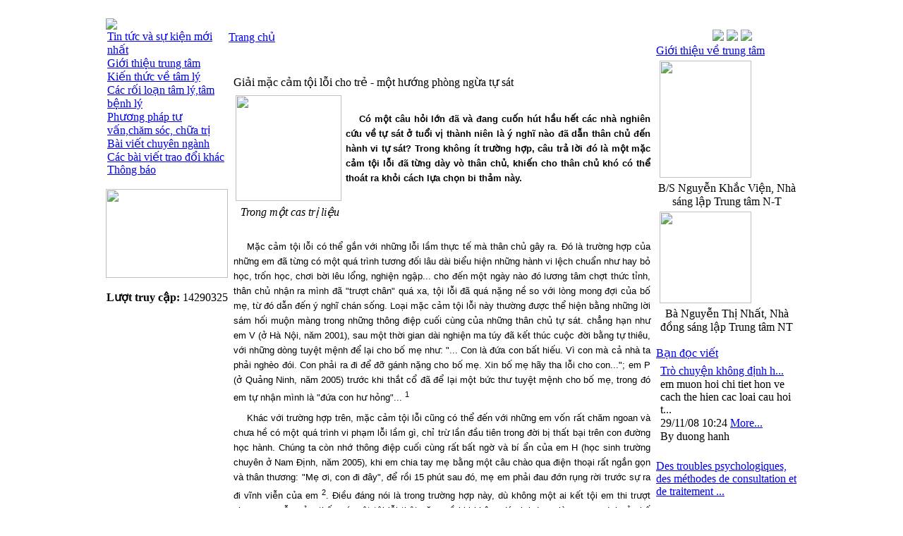

--- FILE ---
content_type: text/html
request_url: http://nt-foundation.com/?option=com_content&task=view&id=279&Itemid=303
body_size: 8447
content:
﻿﻿﻿﻿﻿<!DOCTYPE html PUBLIC "-//W3C//DTD XHTML 1.0 Transitional//EN" "http://www.w3.org/TR/xhtml1/DTD/xhtml1-transitional.dtd">
<html xmlns="http://www.w3.org/1999/xhtml">
<head>
<meta http-equiv="Content-Type" content="text/html; charset=utf-8" />
<title>NT Foundation - Giải mặc cảm tội lỗi cho trẻ - một hướng phòng ngừa tự sát</title>
<meta name="title" content="Giải mặc cảm tội lỗi cho trẻ - một hướng phòng ngừa tự sát" />
<meta name="author" content="" />
<meta name="description" content="VCONTENT - the dynamic portal engine and content management system" />
<meta name="keywords" content="VCONTENT" />
<meta name="Generator" content="Vcontent VIETDOT - Copyright (C) 2005 - 2007 VIETDOT JSC. All rights reserved." />
<meta name="robots" content="index, follow" />
        <link rel="shortcut icon" href="http://nt-foundation.com/images/favicon.ico" />
        <link href="http://nt-foundation.com/templates/ntfoundation/css/style.css" rel="stylesheet" type="text/css" />
</head>
<body>
<table width="100%" border="0" cellspacing="0" cellpadding="0">
	<tr>
		<td align="center">
			<table width="980" bgcolor="#FFFFFF" class="table" border="0" cellspacing="0" cellpadding="0">
				<tr>
					<td><img src="http://nt-foundation.com/templates/ntfoundation/banner.jpg"></td>
				</tr>
				<tr>
			        <td>
						<table width="100%" class="form" border="0" cellspacing="0" cellpadding="0">
							<tr>
								<td align="left" valign="top" class="leftmenu">
									<table width="100%" border="0" cellspacing="0" cellpadding="0">
										<tr>
											<td>
												<table class="leftbox" width="100%" border="0" cellspacing="0" cellpadding="0">
													<tr>
														<td>
																	<div class="moduletable">
			
<table width="100%" border="0" cellpadding="0" cellspacing="0">
<tr align="left"><td><tr><td class="title" style="padding-left:2px; "><a  href="http://nt-foundation.com/index.php?option=com_content&amp;task=blogcategory&amp;id=71&amp;Itemid=329" class="mainlevel" >Tin tức và sự kiện mới nhất</a></td></tr></td></tr><tr><td height="0px;"></td></tr>
<tr align="left"><td><tr><td class="title" style="padding-left:2px; "><a  href="http://nt-foundation.com/index.php?option=com_content&amp;task=category&amp;sectionid=25&amp;id=93&amp;Itemid=348" class="mainlevel" >Giới thiệu trung tâm</a></td></tr></td></tr><tr><td height="0px;"></td></tr>
<tr align="left"><td><tr><td class="title" style="padding-left:2px; "><a  href="http://nt-foundation.com/index.php?option=com_content&amp;task=blogcategory&amp;id=72&amp;Itemid=308" class="mainlevel" >Kiến thức về tâm lý</a></td></tr></td></tr><tr><td height="0px;"></td></tr>
<tr align="left"><td><tr><td class="title" style="padding-left:2px; "><a  href="http://nt-foundation.com/index.php?option=com_content&amp;task=blogcategory&amp;id=73&amp;Itemid=309" class="mainlevel" >Các rối loạn tâm lý,tâm bệnh lý</a></td></tr></td></tr><tr><td height="0px;"></td></tr>
<tr align="left"><td><tr><td class="title" style="padding-left:2px; "><a  href="http://nt-foundation.com/index.php?option=com_content&amp;task=blogcategory&amp;id=74&amp;Itemid=328" class="mainlevel" >Phương pháp tư vấn,chăm sóc, chữa trị</a></td></tr></td></tr><tr><td height="0px;"></td></tr>
<tr align="left"><td><tr><td class="title" style="padding-left:2px; "><a  href="http://nt-foundation.com/index.php?option=com_content&amp;task=blogcategory&amp;id=69&amp;Itemid=312" class="mainlevel" >Bài viết chuyên ngành</a></td></tr></td></tr><tr><td height="0px;"></td></tr>
<tr align="left"><td><tr><td class="title" style="padding-left:2px; "><a  href="http://nt-foundation.com/index.php?option=com_content&amp;task=blogcategory&amp;id=70&amp;Itemid=313" class="mainlevel" >Các bài viết trao đổi khác</a></td></tr></td></tr><tr><td height="0px;"></td></tr>
<tr align="left"><td><tr><td class="title" style="padding-left:2px; "><a  href="http://nt-foundation.com/index.php?option=com_content&amp;task=blogcategory&amp;id=85&amp;Itemid=331" class="mainlevel" >Thông báo</a></td></tr></td></tr><tr><td height="0px;"></td></tr>
</table>
		</div>
																</td>
													</tr>	
												<!--form action='index.php?option=com_search' method='post'>	
													<tr>
														<td class="title"><a href="#">Recherches</a></td>
													</tr>
													<tr>
														<td height="30" align="center">
															<input class="logins" type="text" name="searchword" size="20" value="tìm kiếm..." onblur="if(this.value=='') this.value='tìm kiếm...';" onfocus="if(this.value=='tìm kiếm...') this.value='';" />
															<input type="hidden" name="option" value="search" />
														</td>
													</tr>
													<tr>
													    <td align="center">
															<input type="image" border="0" src="http://nt-foundation.com/templates/ntfoundation/images/buttonsearch.jpg" width="77" height="30" />
														</td>
												    </tr>
												</form-->
													<tr>
														<td align="center">&nbsp;</td>
												    </tr>
													<tr>
														<td align="center">		<table cellpadding="0" cellspacing="0" border="0" class="moduletable">
		
				<tr>
			<td valign="top">
				<a href="/index.php?option=com_rsgallery2&amp;Itemid=314"><img height="126" src="/images/stories/anh1.jpg" width="173" border="0" /></a> 			</td>
		</tr>
		</table>
		</td>
												    </tr>
													<tr>
														<td align="center">&nbsp;</td>
												    </tr>
													<tr>
														<td align="center">		<table cellpadding="0" cellspacing="0" border="0" class="moduletable">
		
				<tr>
			<td valign="top">
				<strong>L&#432;&#7907;t truy c&#7853;p:</strong> 14290325
			</td>
		</tr>
		</table>
		</td>
												    </tr>
												</table>
											</td>
										</tr>
									</table>
								</td>
								<td align="left" valign="top">
									<table width="100%" border="0" cellspacing="0" cellpadding="0">
										<tr>
							                <td align="left" class="menu">
												<table class="menu1"  width="300" border="0" cellspacing="0" cellpadding="0">
													<tr>
									                    <td align="left"><div id="buttons_inner">
															   <div id="buttons">
															   <table width="100%" border="0" cellpadding="0" cellspacing="1"><tr><td nowrap="nowrap"><a  href="http://nt-foundation.com/#" class="mainlevel-nav" >Trang chủ</a></td></tr></table>
															   </div>
															</div> 
															 </div>
														 </td>
													</tr>
												</table>
											</td>
										</tr>
										<tr>
											<td align="center">
																							
												<table class="boxcenter" border="0" cellspacing="0" cellpadding="0" width="100%">
													<tr>
														<td class="top">&nbsp;</td>
													</tr>
													<tr>
														<td class="center" style="padding:5px;">
														
														﻿﻿﻿		
﻿﻿﻿<input type='hidden' name='web' value=''><input type='hidden' name='title' value=''>﻿			<table border="0" class="contentpaneopen" >
			<tr>
								<td class="contentheading" width="100%">
					Giải mặc cảm tội lỗi cho trẻ - một hướng phòng ngừa tự sát									</td>
							</tr>
			</table>
			
		<table class="contentpaneopen" border="0">
				<tr>
			<td valign="top" colspan="2">
				<script language="JavaScript" src="includes/js/popup.js" type="text/javascript"></script>   <TABLE cellSpacing=0 cellPadding=3 width=1 align=left border=0>     <TR><TD><a href="javascript: popUpImage('images/stories/DSCF2242.JPG', '', 1044, 662)"><IMG alt="" align=left border=0 width="150" src=images/stories/DSCF2242.JPG></a></TD></TR>     <TR>       <TD class="Image"><center><i>Trong một cas trị liệu</i><center></TD></TR>  </TABLE><div class="introcontent"><strong>&nbsp; </strong>
<p style="margin: 6pt 0cm; text-indent: 14.2pt; line-height: 16pt; text-align: justify">
<span style="font-size: 10pt; font-family: Arial"><strong>C&oacute; một c&acirc;u hỏi lớn đ&atilde; v&agrave; đang cuốn h&uacute;t hầu hết c&aacute;c nh&agrave; nghi&ecirc;n cứu về tự s&aacute;t ở tuổi vị th&agrave;nh ni&ecirc;n l&agrave; &yacute; nghĩ n&agrave;o đ&atilde; dẫn th&acirc;n chủ đến h&agrave;nh vi tự s&aacute;t? Trong kh&ocirc;ng &iacute;t trường hợp, c&acirc;u trả lời đ&oacute; l&agrave; một mặc cảm tội lỗi đ&atilde; từng d&agrave;y v&ograve; th&acirc;n chủ, khiến cho th&acirc;n chủ kh&oacute; c&oacute; thể tho&aacute;t ra khỏi c&aacute;ch lựa chọn bi thảm n&agrave;y.</strong></span> 
</p>
<table UNSELECTABLE="on" border="0" width="100%" cellPadding="0" cellSpacing="0" height="100%" id="HB_Mail_Container">
	<tbody>
		<tr width="100%" UNSELECTABLE="on" height="100%">
			<td UNSELECTABLE="off" height="250" width="100%" vAlign="top" id="HB_Focus_Element">&nbsp; 
			<p style="margin: 6pt 0cm; text-indent: 14.2pt; line-height: 16pt; text-align: justify">
			<span style="font-size: 10pt; font-family: Arial">Mặc cảm tội lỗi c&oacute; thể gắn với những lỗi lầm thực tế m&agrave; th&acirc;n chủ g&acirc;y ra. Đ&oacute; l&agrave; trường hợp của những em đ&atilde; từng c&oacute; một qu&aacute; tr&igrave;nh tương đối l&acirc;u d&agrave;i biểu hiện những h&agrave;nh vi lệch chuẩn như hay bỏ học, trốn học, chơi bời l&ecirc;u lổng, nghiện ngập... cho đến một ng&agrave;y n&agrave;o đ&oacute; lương t&acirc;m chợt thức tỉnh, th&acirc;n chủ nhận ra m&igrave;nh đ&atilde; &quot;trượt ch&acirc;n&quot; qu&aacute; xa, tội lỗi đ&atilde; qu&aacute; nặng nề so với l&ograve;ng mong đợi của bố mẹ, từ đ&oacute; dẫn đến &yacute; nghĩ ch&aacute;n sống. Loại mặc cảm tội lỗi n&agrave;y thường được thể hiện bằng những lời s&aacute;m hối muộn m&agrave;ng trong những th&ocirc;ng điệp cuối c&ugrave;ng của những th&acirc;n chủ tự s&aacute;t. chẳng hạn như em V (ở H&agrave; Nội, năm 2001), sau một thời gian d&agrave;i nghiện ma t&uacute;y đ&atilde; kết th&uacute;c cuộc đời bằng tự thi&ecirc;u, với những d&ograve;ng tuyệt mệnh để lại cho bố mẹ như: &quot;... Con l&agrave; đứa con bất hiếu. V&igrave; con m&agrave; cả nh&agrave; ta phải ngh&egrave;o đ&oacute;i. Con phải ra đi để đỡ g&aacute;nh nặng cho bố mẹ. Xin bố mẹ h&atilde;y tha lỗi cho con...&quot;; em P (ở Quảng Ninh, năm 2005) trước khi thắt cổ đ&atilde; để lại một bức thư tuyệt mệnh cho bố mẹ, trong đ&oacute; em tự nhận m&igrave;nh l&agrave; &quot;đứa con hư hỏng&quot;... <sup>1</sup></span> 
			</p>
			<p style="margin: 6pt 0cm; text-indent: 14.2pt; line-height: 16pt; text-align: justify">
			<span style="font-size: 10pt; font-family: Arial">Kh&aacute;c với trường hợp tr&ecirc;n, mặc cảm tội lỗi cũng c&oacute; thể đến với những em vốn rất chăm ngoan v&agrave; chưa hề c&oacute; một qu&aacute; tr&igrave;nh vi phạm lỗi lầm g&igrave;, chỉ trừ lần đầu ti&ecirc;n trong đời bị thất bại tr&ecirc;n con đường học h&agrave;nh. Ch&uacute;ng ta c&ograve;n nhớ th&ocirc;ng điệp cuối c&ugrave;ng rất bất ngờ v&agrave; b&iacute; ẩn của em H (học sinh trường chuy&ecirc;n ở Nam Định, năm 2005), khi em chia tay mẹ bằng một c&acirc;u ch&agrave;o qua điện thoại rất ngắn gọn v&agrave; th&acirc;n thương: &quot;Mẹ ơi, con đi đ&acirc;y&quot;, để rồi 15 ph&uacute;t sau đ&oacute;, mẹ em phải đau đớn rụng rời trước sự ra đi vĩnh viễn của em <sup>2</sup>. Điều đ&aacute;ng n&oacute;i l&agrave; trong trường hợp n&agrave;y, d&ugrave; kh&ocirc;ng một ai kết tội em thi trượt nhưng em vẫn cảm thấy c&oacute; một tội lỗi thật nặng nề khi kh&ocirc;ng đ&aacute;p lại được l&ograve;ng mong đợi của bố mẹ em v&agrave; những người th&acirc;n. Phải chăng những kỳ vọng thường ng&agrave;y của bố mẹ c&ugrave;ng những mong muốn thường trực của c&aacute;c em &quot;con sẽ học giỏi để l&agrave;m vui l&ograve;ng bố mẹ&quot;, &quot;con sẽ thi đỗ cho bố mẹ ngẩng cao đầu với mọi người&quot;... cũng l&agrave; những yếu tố để dẫn c&aacute;c em đến mặc cảm tội lỗi khi ước nguyện kh&ocirc;ng th&agrave;nh?</span> 
			</p>
			<p style="margin: 6pt 0cm; text-indent: 14.2pt; line-height: 16pt; text-align: justify">
			<span style="font-size: 10pt; font-family: Arial">Một loại mặc cảm tội lỗi kh&aacute;c cũng kh&aacute; phổ biến l&agrave; mặc cảm tội lỗi gắn với sự mất m&aacute;t người th&acirc;n trong gia đ&igrave;nh. Đ&oacute; c&oacute; thể l&agrave; trường hợp của những em được bố mẹ hoặc người th&acirc;n cứu sống sau một tai nạn khủng khiếp n&agrave;o đ&oacute;, trong khi ch&iacute;nh người đ&atilde; cứu c&aacute;c em lại kh&ocirc;ng thể tho&aacute;t khỏi b&agrave;n tay của tử thần. Những em n&agrave;y thường mang trong m&igrave;nh nỗi đau khổ k&egrave;m theo mặc cảm tội lỗi l&agrave; v&igrave; m&igrave;nh m&agrave; người th&acirc;n đ&atilde; mất. C&aacute;ch đ&acirc;y 5 năm, ch&uacute;ng t&ocirc;i đ&atilde; gặp một thiếu ni&ecirc;n rất hung bạo, ngỗ ngược v&agrave; đ&atilde; từng c&oacute; &yacute; định tự s&aacute;t. L&uacute;c đầu c&oacute; nhiều người đưa ra giả thuyết về nguy&ecirc;n nh&acirc;n của những h&agrave;nh vi n&agrave;y l&agrave; do bố mất đi, kh&ocirc;ng c&oacute; ai quan t&acirc;m gi&aacute;o dục, hay do c&ocirc;ng việc của người mẹ qu&aacute; bận rộn, kh&ocirc;ng c&ograve;n đủ thời gian quan t&acirc;m đến con... Thế nhưng, sau nhiều buổi trực tiếp l&agrave;m việc với em, ch&uacute;ng t&ocirc;i mới được biết nguy&ecirc;n nh&acirc;n s&acirc;u xa của vấn đề l&agrave; đ&atilde; nhiều năm rồi m&agrave; em vẫn chưa bao giờ qu&ecirc;n được h&igrave;nh ảnh cuối c&ugrave;ng của bố đ&atilde; liều m&igrave;nh cứu em trong một vụ ch&aacute;y nh&agrave; khủng khiếp... Từ đ&oacute;, em tự kết tội m&igrave;nh đ&atilde; g&acirc;y ra c&aacute;i chết của bố, khiến em cảm thấy lo h&atilde;i, bất an v&agrave; nảy sinh &yacute; muốn kết liễu đời m&igrave;nh...</span> 
			</p>
			<p style="margin: 6pt 0cm; text-indent: 14.2pt; line-height: 16pt; text-align: justify">
			<span style="font-size: 10pt; font-family: Arial">Lần theo c&aacute;ch nghĩ n&agrave;y, ch&uacute;ng ta c&oacute; thể t&igrave;m thấy một loại mặc cảm tội lỗi ho&agrave;n to&agrave;n mang t&iacute;nh chất tưởng tượng, suy diễn ở trẻ nhỏ. Chẳng hạn như c&oacute; em thấy rất đau khổ, &acirc;n hận sau khi b&agrave; qua đời chỉ v&igrave; một l&yacute; do đơn giản l&agrave; ng&agrave;y trước đ&oacute;, khi b&agrave; sai đi mua một chiếc b&aacute;nh mỳ, em đ&atilde; qu&ecirc;n kh&ocirc;ng mua v&agrave; em lu&ocirc;n tin rằng ch&iacute;nh v&igrave; lỗi lầm đ&oacute; m&agrave; b&agrave; ra đi kh&ocirc;ng bao giờ trở lại...</span> 
			</p>
			<p style="margin: 6pt 0cm; text-indent: 14.2pt; line-height: 16pt; text-align: justify">
			<span style="font-size: 10pt; font-family: Arial">T&oacute;m lại, c&oacute; nhiều c&aacute;ch nghĩ v&agrave; c&aacute;ch cảm nhận kh&aacute;c nhau về những lỗi lầm thực tế hoặc tưởng tượng c&oacute; thể dẫn th&acirc;n chủ đến mặc cảm tội lỗi. Do vậy, cần dự b&aacute;o được những khả năng xuất hiện mặc cảm tội lỗi v&agrave; ph&aacute;t hiện sớm những biểu hiện của n&oacute; để kịp thời gi&uacute;p c&aacute;c em tho&aacute;t ra khỏi t&igrave;nh trạng khủng hoảng. Trước t&igrave;nh huống n&agrave;y, sự nhạy cảm v&agrave; tinh tế của c&aacute;c bậc cha mẹ, th&aacute;i độ b&igrave;nh tĩnh, t&ocirc;n trọng c&aacute;c em, những cuộc đối thoại cởi mở ch&acirc;n th&agrave;nh giữa cha mẹ với con c&aacute;i đ&atilde; trở th&agrave;nh những nguy&ecirc;n tắc ứng xử cần thiết trong gia đ&igrave;nh. Tuy nhi&ecirc;n, điều n&agrave;y vẫn kh&ocirc;ng thay thế được c&ocirc;ng việc của c&aacute;c nh&agrave; chuy&ecirc;n m&ocirc;n, bởi lẽ để giải mặc cảm tội lỗi cho c&aacute;c em, cần phải c&oacute; thời gian, phải c&oacute; một kh&ocirc;ng gian l&acirc;m s&agrave;ng đảm bảo được b&iacute; mật cho th&acirc;n chủ. V&agrave; điều quan trọng hơn l&agrave; phải c&oacute; c&aacute;c nh&agrave; t&acirc;m l&yacute; l&acirc;m s&agrave;ng l&agrave;m chủ được kỹ năng gi&uacute;p th&acirc;n chủ bộc lộ những cảm x&uacute;c ti&ecirc;u cực v&agrave; t&igrave;m lại niềm vui sống.</span> 
			</p>
			<p align="center" style="margin: 6pt 0cm; text-indent: 14.2pt; line-height: 16pt; text-align: center">
			<b><i><span style="font-size: 10pt; font-family: Arial">Nguyễn Minh Đức</span></i></b> 
			</p>
			<p align="center" style="margin: 6pt 0cm; text-indent: 14.2pt; line-height: 16pt; text-align: center">
			<i><span style="font-size: 10pt; font-family: Arial">(Nh&agrave; T&acirc;m l&yacute; l&acirc;m s&agrave;ng)</span></i> 
			</p>
			<p align="center" style="margin: 6pt 0cm; text-indent: 14.2pt; line-height: 16pt; text-align: center">
			<span style="font-size: 10pt; font-family: Arial"></span>
			</p>
			<p style="margin: 6pt 0cm; text-indent: 14.2pt; line-height: 16pt; text-align: justify">
			<sup><span style="font-size: 9pt; font-family: Arial">1</span></sup><span style="font-size: 9pt; font-family: Arial"> Nguồn: B&aacute;o điện tử VietnamNet, ng&agrave;y 29-4-2005</span> 
			</p>
			<p style="margin: 6pt 0cm; text-indent: 14.2pt; line-height: 16pt; text-align: justify">
			<sup><span style="font-size: 9pt; font-family: Arial">2</span></sup><span style="font-size: 9pt; font-family: Arial"> Nguồn: B&aacute;o điện tử VietnamNet, ng&agrave;y 04-8-2005</span> 
			</p>
			</td>
		</tr>
		<tr hb_tag="1" UNSELECTABLE="on">
			<td UNSELECTABLE="on" height="1" style="font-size: 1pt">
			<div id="hotbar_promo">
			</div>
			</td>
		</tr>
	</tbody>
</table>
</div>			</td>
		</tr>
			
				</table>

		<span class="article_seperator">&nbsp;</span>
						<table border="0" class="contentpaneopen" >
				<tr><td>		
				<table width="550" border="0" cellspacing="0" cellpadding="0">
		  <tr>
			<td><table width="100%" border="0" cellspacing="0" cellpadding="0">
	          <tr>
	            <td width="20%">			<td align="left" width="5%" class="buttonheading" nowrap="nowrap">
				<a href="http://nt-foundation.com/index2.php?option=com_content&amp;task=emailform&amp;id=279&amp;itemid=303" target="_blank" onclick="window.open('http://nt-foundation.com/index2.php?option=com_content&amp;task=emailform&amp;id=279&amp;itemid=303','win2','status=no,toolbar=no,scrollbars=yes,titlebar=no,menubar=no,resizable=yes,width=400,height=250,directories=no,location=no'); return false;" title="E-mail">
					<img src="http://nt-foundation.com/images/M_images/emailButton.png"  alt="E-mail" name="E-mail" align="middle" border="0" />			</td><td width="80%" align="left"><b>&nbsp;Gửi email cho bạn bè</b></a></td>
			</td>
	            
	          </tr>
	        </table></td>
			<td><table width="100%" border="0" cellspacing="0" cellpadding="0">
	          <tr>
	            <td width="5%">                                <td align="right" width="5%" class="buttonheading">
                                        <a href="http://nt-foundation.com/index2.php?option=com_content&amp;task=view&amp;id=279&amp;pop=1&amp;page=0&amp;Itemid=303" target="_blank" onclick="window.open('http://nt-foundation.com/index2.php?option=com_content&amp;task=view&amp;id=279&amp;pop=1&amp;page=0&amp;Itemid=303','win2','status=no,toolbar=no,scrollbars=yes,titlebar=no,menubar=no,resizable=yes,width=640,height=480,directories=no,location=no'); return false;" title="In trang này">
                                                <img src="http://nt-foundation.com/images/M_images/printButton.png"  alt="In trang này" name="In trang này" align="middle" border="0" /><td width="100%" align="left"><b>&nbsp;In trang này</b></td></a>
                                </td>
                                </td>
	            
	          </tr>
	        </table></td>
			<td><table width="100%" border="0" cellspacing="0" cellpadding="0">
	          <tr>
	            <td>&nbsp;</td>
	            <td><a href="#" class="buttonheading" style="color:#000000;"><b>Lên đầu trang</b></a></td>
	          </tr>
	        </table></td>
		  </tr>
		</table></td></tr>
				</table>
					<table width="100%" border="0" cellspacing="0" cellpadding="0">
	  <!--<tr><td height="25"><b>Các bài viết khác</b></td></tr>-->
	 	 <tr><td height="25"><b>Các bài khác...</b></td></tr>
	  	  <tr>
	  	<td style="padding-left:15px;"><a  class="blogsection" href="?option=com_content&amp;task=view&amp;id=1131&amp;Itemid=303"><li>10 ĐIỀU NÊN NÓI VỚI CON</li></a></td>
	  </tr>
	  	  <tr>
	  	<td style="padding-left:15px;"><a  class="blogsection" href="?option=com_content&amp;task=view&amp;id=260&amp;Itemid=303"><li>Bố mẹ hay bạn</li></a></td>
	  </tr>
	  	  <tr>
	  	<td style="padding-left:15px;"><a  class="blogsection" href="?option=com_content&amp;task=view&amp;id=270&amp;Itemid=303"><li>Cần có chiến lược phòng ngừa rối nhiễu tâm lý trẻ em</li></a></td>
	  </tr>
	  	  <tr>
	  	<td style="padding-left:15px;"><a  class="blogsection" href="?option=com_content&amp;task=view&amp;id=261&amp;Itemid=303"><li>Xem con như là một chủ thể</li></a></td>
	  </tr>
	  	  <tr>
	  	<td style="padding-left:15px;"><a  class="blogsection" href="?option=com_content&amp;task=view&amp;id=267&amp;Itemid=303"><li>Xem con như là thượng khách</li></a></td>
	  </tr>
	  	  <tr>
	  	<td style="padding-left:15px;"><a  class="blogsection" href="?option=com_content&amp;task=view&amp;id=269&amp;Itemid=303"><li>Trẻ em hư</li></a></td>
	  </tr>
	  	  <tr>
	  	<td style="padding-left:15px;"><a  class="blogsection" href="?option=com_content&amp;task=view&amp;id=271&amp;Itemid=303"><li>Trẻ em ngày nay</li></a></td>
	  </tr>
	  	  <tr>
	  	<td style="padding-left:15px;"><a  class="blogsection" href="?option=com_content&amp;task=view&amp;id=272&amp;Itemid=303"><li>Tính</li></a></td>
	  </tr>
	  	  <tr>
	  	<td style="padding-left:15px;"><a  class="blogsection" href="?option=com_content&amp;task=view&amp;id=277&amp;Itemid=303"><li>Cảm thông và chia sẻ với tuổi mới lớn</li></a></td>
	  </tr>
	  	  <tr>
	  	<td style="padding-left:15px;"><a  class="blogsection" href="?option=com_content&amp;task=view&amp;id=280&amp;Itemid=303"><li>Năm thông điệp gửi người cha trong thời kỳ công nghiệp hóa, hiện đại hóa</li></a></td>
	  </tr>
	  	  <tr>
	  	<td style="padding-left:15px;"><a  class="blogsection" href="?option=com_content&amp;task=view&amp;id=281&amp;Itemid=303"><li>Làm thế nào để giúp con có được hình ảnh đẹp về người cha?</li></a></td>
	  </tr>
	  	  <tr>
	  	<td style="padding-left:15px;"><a  class="blogsection" href="?option=com_content&amp;task=view&amp;id=282&amp;Itemid=303"><li>Chăm - Chữa - Dạy tại phòng khám Tâm lý - Y học - Giáo dục trong một bệnh viện đa năng</li></a></td>
	  </tr>
	  	  <tr>
	  	<td style="padding-left:15px;"><a  class="blogsection" href="?option=com_content&amp;task=view&amp;id=303&amp;Itemid=303"><li>Sẻ chia với trẻ tự kỷ</li></a></td>
	  </tr>
	  	  <tr>
	  	<td style="padding-left:15px;"><a  class="blogsection" href="?option=com_content&amp;task=view&amp;id=304&amp;Itemid=303"><li>Trẻ có những dấu hiệu: Chậm nói, ngơ ngác... Đừng vội cho là trẻ tự kỷ</li></a></td>
	  </tr>
	  	  <tr>
	  	<td style="padding-left:15px;"><a  class="blogsection" href="?option=com_content&amp;task=view&amp;id=325&amp;Itemid=303"><li>Rối nhiễu tâm lý sau hai năm vắng mẹ</li></a></td>
	  </tr>
	  	  <tr>
	  	<td style="padding-left:15px;"><a  class="blogsection" href="?option=com_content&amp;task=view&amp;id=333&amp;Itemid=303"><li>Hội chứng tự tỏa qua 10 câu hỏi</li></a></td>
	  </tr>
	  	  <tr>
	  	<td style="padding-left:15px;"><a  class="blogsection" href="?option=com_content&amp;task=view&amp;id=334&amp;Itemid=303"><li>Chữa máy - chữa người</li></a></td>
	  </tr>
	  	  <tr>
	  	<td style="padding-left:15px;"><a  class="blogsection" href="?option=com_content&amp;task=view&amp;id=335&amp;Itemid=303"><li>Nỗi khổ của con em</li></a></td>
	  </tr>
	  	  <tr>
	  	<td style="padding-left:15px;"><a  class="blogsection" href="?option=com_content&amp;task=view&amp;id=400&amp;Itemid=303"><li>Tâm lý lâm sàng trẻ em Việt Nam</li></a></td>
	  </tr>
	  	  <tr>
	  	<td style="padding-left:15px;"><a  class="blogsection" href="?option=com_content&amp;task=view&amp;id=665&amp;Itemid=303"><li>CHỨNG ÁM ẢNH...SỢ</li></a></td>
	  </tr>
	  	  <tr>
	  	<td style="padding-left:15px;"><a  class="blogsection" href="?option=com_content&amp;task=view&amp;id=679&amp;Itemid=303"><li>Khi nào nên lo lắng về việc trẻ chậm nói</li></a></td>
	  </tr>
	  	  <tr>
	  	<td style="padding-left:15px;"><a  class="blogsection" href="?option=com_content&amp;task=view&amp;id=682&amp;Itemid=303"><li>12 trò chơi rèn kỹ năng cho bé dưới 1 tuổi</li></a></td>
	  </tr>
	  	  <tr>
	  	<td style="padding-left:15px;"><a  class="blogsection" href="?option=com_content&amp;task=view&amp;id=711&amp;Itemid=303"><li>Mạnh hơn cả lời nói</li></a></td>
	  </tr>
	  	  <tr>
	  	<td style="padding-left:15px;"><a  class="blogsection" href="?option=com_content&amp;task=view&amp;id=753&amp;Itemid=303"><li>Đo nhu cầu thành đạt bằng phương pháp TAT</li></a></td>
	  </tr>
	  	  <tr>
	  	<td style="padding-left:15px;"><a  class="blogsection" href="?option=com_content&amp;task=view&amp;id=758&amp;Itemid=303"><li>Test nhanh chuẩn phát triển trẻ 5 tuổi</li></a></td>
	  </tr>
	  	  <tr>
	  	<td style="padding-left:15px;"><a  class="blogsection" href="?option=com_content&amp;task=view&amp;id=760&amp;Itemid=303"><li>RỐI LOẠN TĂNG ĐỘNG GIẢM CHÚ Ý</li></a></td>
	  </tr>
	  	  <tr>
	  	<td style="padding-left:15px;"><a  class="blogsection" href="?option=com_content&amp;task=view&amp;id=784&amp;Itemid=303"><li>Tâm lý “con một”</li></a></td>
	  </tr>
	  	  <tr>
	  	<td style="padding-left:15px;"><a  class="blogsection" href="?option=com_content&amp;task=view&amp;id=1060&amp;Itemid=303"><li>NỖI KHỔ CỦA CON EM TRONG GIA ĐÌNH</li></a></td>
	  </tr>
	  	  <tr>
	  	<td style="padding-left:15px;"><a  class="blogsection" href="?option=com_content&amp;task=view&amp;id=1047&amp;Itemid=303"><li>NGUY HẠI HƠN VI TRÙNG</li></a></td>
	  </tr>
	  	  <tr>
	  	<td style="padding-left:15px;"><a  class="blogsection" href="?option=com_content&amp;task=view&amp;id=1049&amp;Itemid=303"><li>SỰ PHÁT TRIỂN TÂM LÝ TỪ 0 ĐẾN 3 TUỔI (kỳ 1)</li></a></td>
	  </tr>
	  	  <tr>
	  	<td style="padding-left:15px;"><a  class="blogsection" href="?option=com_content&amp;task=view&amp;id=1050&amp;Itemid=303"><li>TÂM LÝ HỌC MỘT XA XỈ PHẨM CẦN THIẾT</li></a></td>
	  </tr>
	  	  <tr>
	  	<td style="padding-left:15px;"><a  class="blogsection" href="?option=com_content&amp;task=view&amp;id=1052&amp;Itemid=303"><li>NHỮNG NHU CẦU CƠ BẢN  VÀ NHU CẦU TÂM LÝ CỦA CON NGƯỜI.</li></a></td>
	  </tr>
	  	  <tr>
	  	<td style="padding-left:15px;"><a  class="blogsection" href="?option=com_content&amp;task=view&amp;id=1055&amp;Itemid=303"><li>NGHIÊN CỨU TÂM LÝ GIA ĐÌNH</li></a></td>
	  </tr>
	  	  <tr>
	  	<td style="padding-left:15px;"><a  class="blogsection" href="?option=com_content&amp;task=view&amp;id=1068&amp;Itemid=303"><li>CÁC BIỂU HIỆN NHIỄU TÂM Ở TRẺ EM</li></a></td>
	  </tr>
	  	  <tr>
	  	<td style="padding-left:15px;"><a  class="blogsection" href="?option=com_content&amp;task=view&amp;id=1061&amp;Itemid=303"><li>LOẠN TÂM Ở TRẺ EM	</li></a></td>
	  </tr>
	  	  <tr>
	  	<td style="padding-left:15px;"><a  class="blogsection" href="?option=com_content&amp;task=view&amp;id=1062&amp;Itemid=303"><li>PHẢN ỨNG SINH LÝ VÀ TÂM LÝ CỦA TRẺ BẾ BỒNG</li></a></td>
	  </tr>
	  	  <tr>
	  	<td style="padding-left:15px;"><a  class="blogsection" href="?option=com_content&amp;task=view&amp;id=1069&amp;Itemid=303"><li>TÂM LÝ THANH NIÊN</li></a></td>
	  </tr>
	  	  <tr>
	  	<td style="padding-left:15px;"><a  class="blogsection" href="?option=com_content&amp;task=view&amp;id=1070&amp;Itemid=303"><li>FREUD VÀ THUYẾT PHÂN TÂM</li></a></td>
	  </tr>
	  	  <tr>
	  	<td style="padding-left:15px;"><a  class="blogsection" href="?option=com_content&amp;task=view&amp;id=1071&amp;Itemid=303"><li>TIẾP NHẬN PHÂN TÂM HỌC</li></a></td>
	  </tr>
	  	  <tr>
	  	<td style="padding-left:15px;"><a  class="blogsection" href="?option=com_content&amp;task=view&amp;id=1083&amp;Itemid=303"><li>TÌM HIỂU TRẺ EM QUA HÌNH VẼ</li></a></td>
	  </tr>
	  	  <tr>
	  	<td style="padding-left:15px;"><a  class="blogsection" href="?option=com_content&amp;task=view&amp;id=1084&amp;Itemid=303"><li>TÌM HIỂU TRẺ EM QUA HÌNH VẼ</li></a></td>
	  </tr>
	  	  <tr>
	  	<td style="padding-left:15px;"><a  class="blogsection" href="?option=com_content&amp;task=view&amp;id=1086&amp;Itemid=303"><li>LÂM SÀNG TÂM LÝ</li></a></td>
	  </tr>
	  	  <tr>
	  	<td style="padding-left:15px;"><a  class="blogsection" href="?option=com_content&amp;task=view&amp;id=1103&amp;Itemid=303"><li>NHỮNG THỜI KÌ PHÁT TRIỂN CỦA TRÍ KHÔN</li></a></td>
	  </tr>
	  	  <tr>
	  	<td style="padding-left:15px;"><a  class="blogsection" href="?option=com_content&amp;task=view&amp;id=1105&amp;Itemid=303"><li>PHÁT TRIỂN TÂM LÝ TRONG NĂM ĐẦU</li></a></td>
	  </tr>
	  	  <tr>
	  	<td style="padding-left:15px;"><a  class="blogsection" href="?option=com_content&amp;task=view&amp;id=1106&amp;Itemid=303"><li>TIẾP NHẬN PHÂN TÂM HỌC VÀ PHÊ PHÁN</li></a></td>
	  </tr>
	  	  <tr>
	  	<td style="padding-left:15px;"><a  class="blogsection" href="?option=com_content&amp;task=view&amp;id=1111&amp;Itemid=303"><li>KHÁI NIỆM “GẮN BÓ”</li></a></td>
	  </tr>
	  	  <tr>
	  	<td style="padding-left:15px;"><a  class="blogsection" href="?option=com_content&amp;task=view&amp;id=1115&amp;Itemid=303"><li>PHÁT TRIỂN CẢM GIÁC VẬN ĐỘNG</li></a></td>
	  </tr>
	  	  <tr>
	  	<td style="padding-left:15px;"><a  class="blogsection" href="?option=com_content&amp;task=view&amp;id=1125&amp;Itemid=303"><li>CAN THIỆP SỚM - MỘT KHỞI ĐẦU SỚM CHO THÀNH CÔNG CỦA HOÀ NHẬP</li></a></td>
	  </tr>
	  	  <tr>
	  	<td style="padding-left:15px;"><a  class="blogsection" href="?option=com_content&amp;task=view&amp;id=1137&amp;Itemid=303"><li>Phân tâm học và phật giáo</li></a></td>
	  </tr>
	  	  <tr>
	  	<td style="padding-left:15px;"><a  class="blogsection" href="?option=com_content&amp;task=view&amp;id=1140&amp;Itemid=303"><li>Tiếp nhận phân tâm học và phê phán</li></a></td>
	  </tr>
	  	  <tr>
	  	<td style="padding-left:15px;"><a  class="blogsection" href="?option=com_content&amp;task=view&amp;id=1438&amp;Itemid=303"><li>Tiếp cận "Lâm sàng của chủ thể" trong trị liệu tâm lý</li></a></td>
	  </tr>
	  	</table>

	                        <div class="back_button">
                                <a href='javascript:history.go(-1)'>
                                        [ Quay lại ]</a>
                        </div>
                        														
														</td>
													</tr>
													<tr>
														<td class="bottom">&nbsp;</td>
													</tr>
												</table>		
																							</td>
										</tr>
									</table>
									
								</td>
								<td align="left" valign="top" class="rightmenu">
									<table width="200" border="0" cellspacing="0" cellpadding="0">
										<tr>
											<td align="right" class="menu">
												<table class="menu2" width="120" border="0" cellspacing="0" cellpadding="0">
													<tr>
														<td><a href="http://nt-foundation.com/index.php?lang=vn"><img src="images/vn.gif" border="0"></a>&nbsp;<a href="http://nt-foundation.com/index.php?lang=en"><img src="images/en.gif" border="0"></a>&nbsp;<a href="http://fr.nt-foundation.com"><img src="images/fr.gif" border="0"></a></td>
													</tr>
												</table>
											</td>
										</tr>
										<tr>
											<td>
												<table class="rightbox" width="100%" border="0" cellspacing="0" cellpadding="0">
													<tr>
														<td class="title"><a href="?option=com_content&amp;task=view&amp;id=234&amp;Itemid=301&amp;lang=">Giới thiệu về trung tâm</a></td>
													</tr>
													<tr>
														<td><img src="http://nt-foundation.com/templates/ntfoundation/images/bsNKV.jpg" width="130" height="166" hspace="5" vspace="5" /></td>
													</tr>
													<tr>
														<td align="center">B/S Nguyễn Khắc Viện, Nhà sáng lập Trung tâm N-T</td>
													</tr>
													<tr>
														<td><img src="http://nt-foundation.com/templates/ntfoundation/images/anhba.jpg" width="130" hspace="5" vspace="5" /></td>
													</tr>
													<tr>
														<td align="center">Bà Nguyễn Thị Nhất, Nhà đồng sáng lập Trung tâm NT</td>
													</tr>
													<!--tr>
														<td class="subtitle"><a href="?option=com_content&amp;task=view&amp;id=248&amp;Itemid=302&amp;lang=">Bác sĩ Nguyễn Khắc Viện và lịch sử ra đời NT-Foundation…</a></td>
													</tr-->
													<tr>
														<td class="subtitle">&nbsp;</td>
													</tr>
													<tr>
														<td class="title"><a href="#">Bạn đọc viết</a></td>
													</tr>
													<tr>
														<td style="padding:5px;" class="subtitle">		<table cellpadding="0" cellspacing="0" border="0" class="moduletable">
		
				<tr>
			<td valign="top">
				            <table width="100%"  border="0" cellspacing="1" cellpadding="0">
			              <tr>
                <td>
				<a href="http://nt-foundation.com/index.php?option=com_content&amp;task=view&amp;id=330&amp;Itemid=312#akocomment2000">
				Trò chuyện không định h...</a>
				</td>
              </tr>
			                <tr>
                <td>				
				em muon hoi chi tiet hon ve cach the hien cac loai cau hoi t...				 
				</td>
              </tr>
              <tr>
                <td class="small">		
				29/11/08 10:24				<a href="http://nt-foundation.com/index.php?option=com_content&amp;task=view&amp;id=330&amp;Itemid=312#akocomment2000">
				More...</a>
				</td>
              </tr>
			  				  <tr>
					<td class="small">
					By duong hanh					</td>
				  </tr>
			              </table>
            <br />
					</td>
		</tr>
		</table>
																</td>
													</tr>
													<tr>
														<td class="title"><a href="?option=com_content&amp;task=blogcategory&amp;id=73&amp;Itemid=309">Des troubles psychologiques, des méthodes de consultation et de traitement ...</a></td>
													</tr>
													<tr>
														<td height="5px;"></td>
													</tr>
													<!--tr>
														<td class="title"><a href="#">Financeur</a></td>
													</tr>
													<tr>
														<td  bgcolor="#FFFFFF" style="border-left:#0099FF 1px solid">
																	<table cellpadding="0" cellspacing="0" border="0" class="moduletable">
		
				<tr>
			<td valign="top">
				
<table width="100%" border="0" cellspacing="0" cellpadding="0">
  <tr>
    <td scope="row"><center><a  href=" http://www.vietdot.vn " target="_blank" ><img src="http://nt-foundation.com/images/banners/b3_vietdot.gif" border=0 width="180px"><br></center></a><center><a  href=" http://www.thaihabooks.com " target="_blank" ><img src="http://nt-foundation.com/images/banners/b5_wallpaper1.jpg" border=0 width="180px"><br></center></a>	</td>
  </tr>
</table>
			</td>
		</tr>
		</table>
																	
														</td>
													</tr>
													<tr>
														<td  bgcolor="#FFFFFF" style="border-left:#0099FF 1px solid">
															<img src="http://nt-foundation.com/templates/ntfoundation/images/vinaphone.jpg" width="175" height="74" />
														</td>
													</tr>
													<tr>
														<td  bgcolor="#FFFFFF" style="border-left:#0099FF 1px solid">
															<img src="http://nt-foundation.com/templates/ntfoundation/images/lg.jpg" width="175" height="84" />
														</td>
													</tr>
													<tr>
														<td  bgcolor="#FFFFFF" style="border-left:#0099FF 1px solid">&nbsp;</td>
													</tr>
													<tr>
														<td  bgcolor="#FFFFFF" style="border-left:#0099FF 1px solid">&nbsp;</td>
													</tr>
													<tr>
														<td  bgcolor="#FFFFFF" style="border-left:#0099FF 1px solid">&nbsp;</td>
													</tr>
													<tr>
														<td  bgcolor="#FFFFFF" style="border-left:#0099FF 1px solid">&nbsp;</td>
													</tr-->
												</table>
											</td>
										</tr>
									</table>
								</td>
							</tr>
						</table>
					</td>
				</tr>
				<tr>
					<td class="footer">
						<table align="center">
							<tr>
								<td><center>
									<font color="#FFFFFF"><b>Phòng Tư vấn Tâm lý NT Nguyễn Khắc Viện</b><br>
									Địa chỉ: Phòng 413 Nhà G23 Ngõ 14 Phố Huỳnh Thúc Kháng, Ba Đình, Hà Nội. ĐT: 024.37264563<br /><br />
									</font>
								</center>
								</td>	
							</tr>
						</table>	
					</td>
				</tr>
			</table>
		</td>
	</tr>
</table>
</body>
</html>
<!-- Sun, 18 Jan 2026 04:51:54 +0700 -->